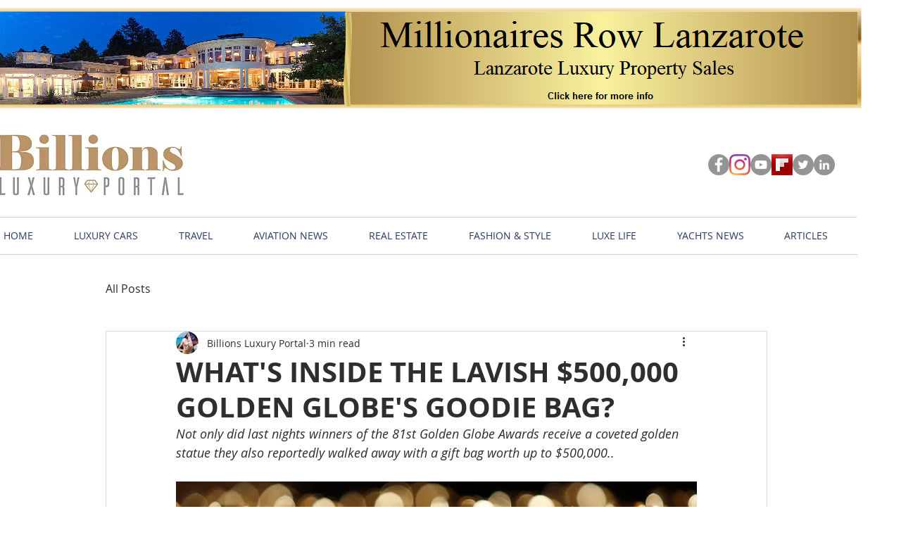

--- FILE ---
content_type: text/html; charset=utf-8
request_url: https://www.google.com/recaptcha/api2/aframe
body_size: 265
content:
<!DOCTYPE HTML><html><head><meta http-equiv="content-type" content="text/html; charset=UTF-8"></head><body><script nonce="uPnRsHc8_7FXtb77YNuemA">/** Anti-fraud and anti-abuse applications only. See google.com/recaptcha */ try{var clients={'sodar':'https://pagead2.googlesyndication.com/pagead/sodar?'};window.addEventListener("message",function(a){try{if(a.source===window.parent){var b=JSON.parse(a.data);var c=clients[b['id']];if(c){var d=document.createElement('img');d.src=c+b['params']+'&rc='+(localStorage.getItem("rc::a")?sessionStorage.getItem("rc::b"):"");window.document.body.appendChild(d);sessionStorage.setItem("rc::e",parseInt(sessionStorage.getItem("rc::e")||0)+1);localStorage.setItem("rc::h",'1769116350846');}}}catch(b){}});window.parent.postMessage("_grecaptcha_ready", "*");}catch(b){}</script></body></html>